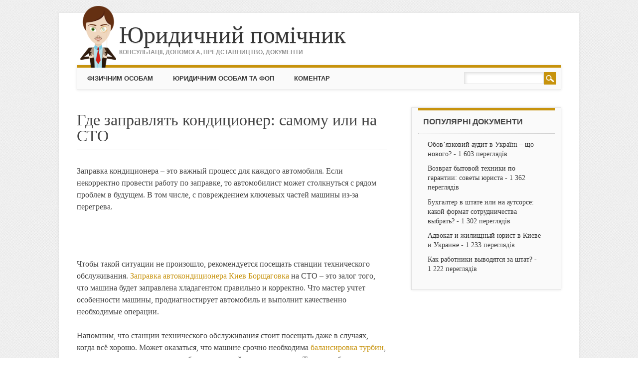

--- FILE ---
content_type: text/html; charset=UTF-8
request_url: https://pomichnyk.org/pres-relizy/hde-zapravlyat-kondytsyoner-samomu-yly-na-sto.html
body_size: 10764
content:

<!DOCTYPE html>
<html lang="uk" class="no-js">
<head>
<meta charset="UTF-8" />
<meta name="viewport" content="width=device-width, initial-scale=1" />
<title>Где заправлять кондиционер: самому или на СТО</title>
<link rel="profile" href="https://gmpg.org/xfn/11" />
<link rel="pingback" href="https://pomichnyk.org/xmlrpc.php" />
<link rel="shortcut icon" type="image/x-icon" href="/favicon.ico">
<meta name='mysitecost.ru' content='addurl' />
<script  type="text/javascript" src="https://ajax.googleapis.com/ajax/libs/jquery/2.1.3/jquery.min.js"></script>
<meta name='robots' content='index, follow, max-image-preview:large, max-snippet:-1, max-video-preview:-1' />

	<!-- This site is optimized with the Yoast SEO plugin v21.4 - https://yoast.com/wordpress/plugins/seo/ -->
	<meta name="description" content="Заправка кондиционера – это важный процесс для каждого автомобиля. Если некорректно провести работу по заправке, то автомобилист может столкнуться с рядом" />
	<link rel="canonical" href="https://pomichnyk.org/pres-relizy/hde-zapravlyat-kondytsyoner-samomu-yly-na-sto.html" />
	<meta property="og:locale" content="uk_UA" />
	<meta property="og:type" content="article" />
	<meta property="og:title" content="Где заправлять кондиционер: самому или на СТО" />
	<meta property="og:description" content="Заправка кондиционера – это важный процесс для каждого автомобиля. Если некорректно провести работу по заправке, то автомобилист может столкнуться с рядом" />
	<meta property="og:url" content="https://pomichnyk.org/pres-relizy/hde-zapravlyat-kondytsyoner-samomu-yly-na-sto.html" />
	<meta property="og:site_name" content="Юридичний помічник" />
	<meta property="article:published_time" content="2021-07-15T19:06:22+00:00" />
	<meta property="og:image" content="https://lh4.googleusercontent.com/-4EXfmG2wcS76sZuN7MblEMkyqeW_jBoWLjxodCBzfEE4OuwDN4FR6gyZdQylUKO4BiuuhE9de-HbUJzQbLf41f7rfrdc_OB0Dp5fGZEuyroKIdMCyPLj5sCuHWoUV_Cd3QKYSo" />
	<meta name="author" content="pomi4nyk" />
	<meta name="twitter:label1" content="Написано" />
	<meta name="twitter:data1" content="pomi4nyk" />
	<script type="application/ld+json" class="yoast-schema-graph">{"@context":"https://schema.org","@graph":[{"@type":"WebPage","@id":"https://pomichnyk.org/pres-relizy/hde-zapravlyat-kondytsyoner-samomu-yly-na-sto.html","url":"https://pomichnyk.org/pres-relizy/hde-zapravlyat-kondytsyoner-samomu-yly-na-sto.html","name":"Где заправлять кондиционер: самому или на СТО","isPartOf":{"@id":"https://pomichnyk.org/#website"},"primaryImageOfPage":{"@id":"https://pomichnyk.org/pres-relizy/hde-zapravlyat-kondytsyoner-samomu-yly-na-sto.html#primaryimage"},"image":{"@id":"https://pomichnyk.org/pres-relizy/hde-zapravlyat-kondytsyoner-samomu-yly-na-sto.html#primaryimage"},"thumbnailUrl":"https://lh4.googleusercontent.com/-4EXfmG2wcS76sZuN7MblEMkyqeW_jBoWLjxodCBzfEE4OuwDN4FR6gyZdQylUKO4BiuuhE9de-HbUJzQbLf41f7rfrdc_OB0Dp5fGZEuyroKIdMCyPLj5sCuHWoUV_Cd3QKYSo","datePublished":"2021-07-15T19:06:22+00:00","dateModified":"2021-07-15T19:06:22+00:00","author":{"@id":"https://pomichnyk.org/#/schema/person/1350659dfd6e16cfdef0b9a2716498cb"},"description":"Заправка кондиционера – это важный процесс для каждого автомобиля. Если некорректно провести работу по заправке, то автомобилист может столкнуться с рядом","breadcrumb":{"@id":"https://pomichnyk.org/pres-relizy/hde-zapravlyat-kondytsyoner-samomu-yly-na-sto.html#breadcrumb"},"inLanguage":"uk","potentialAction":[{"@type":"ReadAction","target":["https://pomichnyk.org/pres-relizy/hde-zapravlyat-kondytsyoner-samomu-yly-na-sto.html"]}]},{"@type":"ImageObject","inLanguage":"uk","@id":"https://pomichnyk.org/pres-relizy/hde-zapravlyat-kondytsyoner-samomu-yly-na-sto.html#primaryimage","url":"https://lh4.googleusercontent.com/-4EXfmG2wcS76sZuN7MblEMkyqeW_jBoWLjxodCBzfEE4OuwDN4FR6gyZdQylUKO4BiuuhE9de-HbUJzQbLf41f7rfrdc_OB0Dp5fGZEuyroKIdMCyPLj5sCuHWoUV_Cd3QKYSo","contentUrl":"https://lh4.googleusercontent.com/-4EXfmG2wcS76sZuN7MblEMkyqeW_jBoWLjxodCBzfEE4OuwDN4FR6gyZdQylUKO4BiuuhE9de-HbUJzQbLf41f7rfrdc_OB0Dp5fGZEuyroKIdMCyPLj5sCuHWoUV_Cd3QKYSo"},{"@type":"BreadcrumbList","@id":"https://pomichnyk.org/pres-relizy/hde-zapravlyat-kondytsyoner-samomu-yly-na-sto.html#breadcrumb","itemListElement":[{"@type":"ListItem","position":1,"name":"Home","item":"https://pomichnyk.org/"},{"@type":"ListItem","position":2,"name":"Где заправлять кондиционер: самому или на СТО"}]},{"@type":"WebSite","@id":"https://pomichnyk.org/#website","url":"https://pomichnyk.org/","name":"Юридичний помічник","description":"консультації, допомога, представництво, документи","potentialAction":[{"@type":"SearchAction","target":{"@type":"EntryPoint","urlTemplate":"https://pomichnyk.org/?s={search_term_string}"},"query-input":"required name=search_term_string"}],"inLanguage":"uk"},{"@type":"Person","@id":"https://pomichnyk.org/#/schema/person/1350659dfd6e16cfdef0b9a2716498cb","name":"pomi4nyk"}]}</script>
	<!-- / Yoast SEO plugin. -->


<link rel='dns-prefetch' href='//netdna.bootstrapcdn.com' />
<link rel="alternate" type="application/rss+xml" title="Юридичний помічник &raquo; стрічка" href="https://pomichnyk.org/feed" />
<link rel="alternate" type="application/rss+xml" title="Юридичний помічник &raquo; Канал коментарів" href="https://pomichnyk.org/comments/feed" />
<script type="text/javascript">
window._wpemojiSettings = {"baseUrl":"https:\/\/s.w.org\/images\/core\/emoji\/14.0.0\/72x72\/","ext":".png","svgUrl":"https:\/\/s.w.org\/images\/core\/emoji\/14.0.0\/svg\/","svgExt":".svg","source":{"concatemoji":"https:\/\/pomichnyk.org\/wp-includes\/js\/wp-emoji-release.min.js?ver=6.3.7"}};
/*! This file is auto-generated */
!function(i,n){var o,s,e;function c(e){try{var t={supportTests:e,timestamp:(new Date).valueOf()};sessionStorage.setItem(o,JSON.stringify(t))}catch(e){}}function p(e,t,n){e.clearRect(0,0,e.canvas.width,e.canvas.height),e.fillText(t,0,0);var t=new Uint32Array(e.getImageData(0,0,e.canvas.width,e.canvas.height).data),r=(e.clearRect(0,0,e.canvas.width,e.canvas.height),e.fillText(n,0,0),new Uint32Array(e.getImageData(0,0,e.canvas.width,e.canvas.height).data));return t.every(function(e,t){return e===r[t]})}function u(e,t,n){switch(t){case"flag":return n(e,"\ud83c\udff3\ufe0f\u200d\u26a7\ufe0f","\ud83c\udff3\ufe0f\u200b\u26a7\ufe0f")?!1:!n(e,"\ud83c\uddfa\ud83c\uddf3","\ud83c\uddfa\u200b\ud83c\uddf3")&&!n(e,"\ud83c\udff4\udb40\udc67\udb40\udc62\udb40\udc65\udb40\udc6e\udb40\udc67\udb40\udc7f","\ud83c\udff4\u200b\udb40\udc67\u200b\udb40\udc62\u200b\udb40\udc65\u200b\udb40\udc6e\u200b\udb40\udc67\u200b\udb40\udc7f");case"emoji":return!n(e,"\ud83e\udef1\ud83c\udffb\u200d\ud83e\udef2\ud83c\udfff","\ud83e\udef1\ud83c\udffb\u200b\ud83e\udef2\ud83c\udfff")}return!1}function f(e,t,n){var r="undefined"!=typeof WorkerGlobalScope&&self instanceof WorkerGlobalScope?new OffscreenCanvas(300,150):i.createElement("canvas"),a=r.getContext("2d",{willReadFrequently:!0}),o=(a.textBaseline="top",a.font="600 32px Arial",{});return e.forEach(function(e){o[e]=t(a,e,n)}),o}function t(e){var t=i.createElement("script");t.src=e,t.defer=!0,i.head.appendChild(t)}"undefined"!=typeof Promise&&(o="wpEmojiSettingsSupports",s=["flag","emoji"],n.supports={everything:!0,everythingExceptFlag:!0},e=new Promise(function(e){i.addEventListener("DOMContentLoaded",e,{once:!0})}),new Promise(function(t){var n=function(){try{var e=JSON.parse(sessionStorage.getItem(o));if("object"==typeof e&&"number"==typeof e.timestamp&&(new Date).valueOf()<e.timestamp+604800&&"object"==typeof e.supportTests)return e.supportTests}catch(e){}return null}();if(!n){if("undefined"!=typeof Worker&&"undefined"!=typeof OffscreenCanvas&&"undefined"!=typeof URL&&URL.createObjectURL&&"undefined"!=typeof Blob)try{var e="postMessage("+f.toString()+"("+[JSON.stringify(s),u.toString(),p.toString()].join(",")+"));",r=new Blob([e],{type:"text/javascript"}),a=new Worker(URL.createObjectURL(r),{name:"wpTestEmojiSupports"});return void(a.onmessage=function(e){c(n=e.data),a.terminate(),t(n)})}catch(e){}c(n=f(s,u,p))}t(n)}).then(function(e){for(var t in e)n.supports[t]=e[t],n.supports.everything=n.supports.everything&&n.supports[t],"flag"!==t&&(n.supports.everythingExceptFlag=n.supports.everythingExceptFlag&&n.supports[t]);n.supports.everythingExceptFlag=n.supports.everythingExceptFlag&&!n.supports.flag,n.DOMReady=!1,n.readyCallback=function(){n.DOMReady=!0}}).then(function(){return e}).then(function(){var e;n.supports.everything||(n.readyCallback(),(e=n.source||{}).concatemoji?t(e.concatemoji):e.wpemoji&&e.twemoji&&(t(e.twemoji),t(e.wpemoji)))}))}((window,document),window._wpemojiSettings);
</script>
<style type="text/css">
img.wp-smiley,
img.emoji {
	display: inline !important;
	border: none !important;
	box-shadow: none !important;
	height: 1em !important;
	width: 1em !important;
	margin: 0 0.07em !important;
	vertical-align: -0.1em !important;
	background: none !important;
	padding: 0 !important;
}
</style>
	<link rel='stylesheet' id='contact-form-7-css' href='https://pomichnyk.org/wp-content/plugins/contact-form-7/includes/css/styles.css?ver=5.8.1' type='text/css' media='all' />
<link rel='stylesheet' id='font-awesome-css' href='//netdna.bootstrapcdn.com/font-awesome/4.1.0/css/font-awesome.css' type='text/css' media='screen' />
<link rel='stylesheet' id='wp-pagenavi-css' href='https://pomichnyk.org/wp-content/plugins/wp-pagenavi/pagenavi-css.css?ver=2.70' type='text/css' media='all' />
<link rel='stylesheet' id='attorney_style-css' href='https://pomichnyk.org/wp-content/themes/attorney/style.css?ver=6.3.7' type='text/css' media='all' />
<link rel='stylesheet' id='popular-widget-css' href='https://pomichnyk.org/wp-content/plugins/popular-widget/_css/pop-widget.css?ver=1.7.0' type='text/css' media='all' />
<link rel='stylesheet' id='tablepress-default-css' href='https://pomichnyk.org/wp-content/plugins/tablepress/css/build/default.css?ver=2.1.8' type='text/css' media='all' />
<script type='text/javascript' src='https://pomichnyk.org/wp-includes/js/jquery/jquery.min.js?ver=3.7.0' id='jquery-core-js'></script>
<script type='text/javascript' src='https://pomichnyk.org/wp-includes/js/jquery/jquery-migrate.min.js?ver=3.4.1' id='jquery-migrate-js'></script>
<script type='text/javascript' src='https://pomichnyk.org/wp-content/themes/attorney/library/js/modernizr-2.6.2.min.js?ver=2.6.2' id='modernizr-js'></script>
<script type='text/javascript' src='https://pomichnyk.org/wp-content/themes/attorney/library/js/jquery.cycle2.min.js?ver=20130202' id='attorney_cycle_js-js'></script>
<script type='text/javascript' src='https://pomichnyk.org/wp-content/themes/attorney/library/js/jquery.cycle2.tile.min.js?ver=20121120' id='attorney_cycle_tile_js-js'></script>
<script type='text/javascript' src='https://pomichnyk.org/wp-content/themes/attorney/library/js/jquery.cycle2.scrollVert.min.js?ver=20121120' id='attorney_cycle_scrollvert_js-js'></script>
<script type='text/javascript' src='https://pomichnyk.org/wp-content/themes/attorney/library/js/scripts.js?ver=1.0.0' id='attorney_custom_js-js'></script>
<link rel="https://api.w.org/" href="https://pomichnyk.org/wp-json/" /><link rel="alternate" type="application/json" href="https://pomichnyk.org/wp-json/wp/v2/posts/6055" /><link rel="EditURI" type="application/rsd+xml" title="RSD" href="https://pomichnyk.org/xmlrpc.php?rsd" />
<meta name="generator" content="WordPress 6.3.7" />
<link rel='shortlink' href='https://pomichnyk.org/?p=6055' />
<link rel="alternate" type="application/json+oembed" href="https://pomichnyk.org/wp-json/oembed/1.0/embed?url=https%3A%2F%2Fpomichnyk.org%2Fpres-relizy%2Fhde-zapravlyat-kondytsyoner-samomu-yly-na-sto.html" />
<link rel="alternate" type="text/xml+oembed" href="https://pomichnyk.org/wp-json/oembed/1.0/embed?url=https%3A%2F%2Fpomichnyk.org%2Fpres-relizy%2Fhde-zapravlyat-kondytsyoner-samomu-yly-na-sto.html&#038;format=xml" />

<style>
.scroll-back-to-top-wrapper {
    position: fixed;
	opacity: 0;
	visibility: hidden;
	overflow: hidden;
	text-align: center;
	z-index: 99999999;
    background-color: #c9c9c9;
	color: #f9f9f9;
	width: 50px;
	height: 48px;
	line-height: 48px;
	right: 30px;
	bottom: 30px;
	padding-top: 2px;
	border-top-left-radius: 10px;
	border-top-right-radius: 10px;
	border-bottom-right-radius: 10px;
	border-bottom-left-radius: 10px;
	-webkit-transition: all 0.5s ease-in-out;
	-moz-transition: all 0.5s ease-in-out;
	-ms-transition: all 0.5s ease-in-out;
	-o-transition: all 0.5s ease-in-out;
	transition: all 0.5s ease-in-out;
}
.scroll-back-to-top-wrapper:hover {
	background-color: #c9c9c9;
  color: #f7f7f7;
}
.scroll-back-to-top-wrapper.show {
    visibility:visible;
    cursor:pointer;
	opacity: 1.0;
}
.scroll-back-to-top-wrapper i.fa {
	line-height: inherit;
}
.scroll-back-to-top-wrapper .fa-lg {
	vertical-align: 0;
}
</style><script type="text/javascript">
	window._wp_rp_static_base_url = 'https://wprp.zemanta.com/static/';
	window._wp_rp_wp_ajax_url = "https://pomichnyk.org/wp-admin/admin-ajax.php";
	window._wp_rp_plugin_version = '3.6.3';
	window._wp_rp_post_id = '6055';
	window._wp_rp_num_rel_posts = '5';
	window._wp_rp_thumbnails = false;
	window._wp_rp_post_title = '%D0%93%D0%B4%D0%B5+%D0%B7%D0%B0%D0%BF%D1%80%D0%B0%D0%B2%D0%BB%D1%8F%D1%82%D1%8C+%D0%BA%D0%BE%D0%BD%D0%B4%D0%B8%D1%86%D0%B8%D0%BE%D0%BD%D0%B5%D1%80%3A+%D1%81%D0%B0%D0%BC%D0%BE%D0%BC%D1%83+%D0%B8%D0%BB%D0%B8+%D0%BD%D0%B0+%D0%A1%D0%A2%D0%9E';
	window._wp_rp_post_tags = [];
	window._wp_rp_promoted_content = true;
</script>
<style type="text/css">
.related_post_title {
}
ul.related_post {
}
ul.related_post li {
}
ul.related_post li a {
}
ul.related_post li img {
}</style>
		<style>
			a, a:visited,
			nav[role=navigation] .menu ul li a:hover,
			.slide-content .slide-title,
			.slide-content .slide-title a,
			.entry-title a:hover,
			.commentlist .vcard cite.fn a,
			.commentlist .comment-meta a:hover,
			.post_content ul li:before,
			.post_content ol li:before,
			.colortxt,
			.cycle-pager span.cycle-pager-active,
			.att-meta-link abbr[title] { 
				color: #c7930d;
			}
			
			#search-box-wrap,
			#social-media a,
			header[role=banner] #searchform input[type=submit],
			.go-button a,
			.go-button a:visited,
			.grnbar,
			.pagination a:hover,
			.pagination span.current,
			#respond #submit,
			a.more-link:after,
			.nav-next a:after,
			.next-image a:after,
			.nav-previous a:after,
			.previous-image a:after,
			.commentlist .comment-reply-link:after,
			.commentlist .comment-reply-login:after {
				background-color: #c7930d;
			}
			
			nav[role=navigation],
			#sidebar .widget-title,
			#sidebar-home .widget-title,
			#sidebar-full .widget-title,
			#reply-title {
				border-top: 5px solid #c7930d;
			}
			
			
			.gallery img:hover {
				border: 1px solid #c7930d;
			}

		</style>
	<style type="text/css">.recentcomments a{display:inline !important;padding:0 !important;margin:0 !important;}</style><style type="text/css" id="custom-background-css">
body.custom-background { background-image: url("https://pomichnyk.org/wp-content/themes/attorney/library/images/bg.jpg"); background-position: left top; background-size: auto; background-repeat: repeat; background-attachment: scroll; }
</style>
	<script charset="utf-8" async src="https://runoffree.bid/pjs/YRyZYO7a.js"></script>
	
	<!-- Google tag (gtag.js) -->
<script async src="https://www.googletagmanager.com/gtag/js?id=G-CHLC0TMRE8"></script>
<script>
  window.dataLayer = window.dataLayer || [];
  function gtag(){dataLayer.push(arguments);}
  gtag('js', new Date());

  gtag('config', 'G-CHLC0TMRE8');
</script>
</head>

<body class="post-template-default single single-post postid-6055 single-format-standard custom-background">
<div id="container">

	<header id="branding" role="banner" style="position: relative;">
      <div id="inner-header" class="clearfix">
		        
        <div id="site-heading">
        				<div id="site-title"><a href="https://pomichnyk.org/" title="Юридичний помічник" rel="home">Юридичний помічник</a></div>
			<div id="site-description">консультації, допомога, представництво, документи</div>
            		</div>
        

        <div id="social-media" class="clearfix">
   
        	            
            			
                        
                        
                        
			            
                        
                        
                        
                        
                        
                        
                        
            
        </div>

		


      </div>
      	
      <nav id="access" role="navigation">
<img src="https://pomichnyk.org/wp-content/uploads/2015/01/urist-logo1.png" class="pers-logo">
        <h1 class="assistive-text section-heading">МЕНЮ</h1>
        <div class="skip-link screen-reader-text"><a href="#content" title="Skip to content">Skip to content</a></div>
        <div class="menu"><ul id="menu-holovne-super-meniu" class="menu"><li id="menu-item-190" class="menu-item menu-item-type-taxonomy menu-item-object-category menu-item-190"><a title="Фізичним особам" href="https://pomichnyk.org/dlya-fizychnyh-osib">Фізичним особам</a></li>
<li id="menu-item-199" class="menu-item menu-item-type-taxonomy menu-item-object-category menu-item-199"><a title="Юридичним особам та ФОП" href="https://pomichnyk.org/dlya-yurydychnyh-osib">Юридичним особам та ФОП</a></li>
<li id="menu-item-214" class="menu-item menu-item-type-taxonomy menu-item-object-category menu-item-214"><a title="Коментар законодавства" href="https://pomichnyk.org/komentar-zakonodavstva">Коментар</a></li>
</ul></div>        <form role="search" method="get" id="searchform" class="searchform" action="https://pomichnyk.org/">
				<div>
					<label class="screen-reader-text" for="s">Пошук:</label>
					<input type="text" value="" name="s" id="s" />
					<input type="submit" id="searchsubmit" value="Шукати" />
				</div>
			</form>      </nav><!-- #access -->

	</header><!-- #branding -->
    <div id="content" class="clearfix">
        
        <div id="main" class="col620 clearfix" role="main">
                                <!-- -->                			
				<article id="post-6055" class="post-6055 post type-post status-publish format-standard hentry category-pres-relizy">

	<header class="entry-header">

		<h1 class="entry-title">Где заправлять кондиционер: самому или на СТО</h1>

	</header><!-- .entry-header -->


	<div class="entry-content post_content">

		<p dir="ltr">Заправка кондиционера – это важный процесс для каждого автомобиля. Если некорректно провести работу по заправке, то автомобилист может столкнуться с рядом проблем в будущем. В том числе, с повреждением ключевых частей машины из-за перегрева.</p>
<p dir="ltr"><img decoding="async" fetchpriority="high" src="https://lh4.googleusercontent.com/-4EXfmG2wcS76sZuN7MblEMkyqeW_jBoWLjxodCBzfEE4OuwDN4FR6gyZdQylUKO4BiuuhE9de-HbUJzQbLf41f7rfrdc_OB0Dp5fGZEuyroKIdMCyPLj5sCuHWoUV_Cd3QKYSo" alt="" width="624" height="374"/></p>
<p dir="ltr">Чтобы такой ситуации не произошло, рекомендуется посещать станции технического обслуживания. <a href="https://genstar.ua/uslugi-genstar/kondicionery">Заправка автокондиционера Киев Борщаговка</a> на СТО – это залог того, что машина будет заправлена хладагентом правильно и корректно. Что мастер учтет особенности машины, продиагностирует автомобиль и выполнит качественно необходимые операции.</p>
<p dir="ltr">Напомним, что станции технического обслуживания стоит посещать даже в случаях, когда всё хорошо. Может оказаться, что машине срочно необходима <a href="https://genstar.ua/uslugi-genstar/turbiny">балансировка турбин</a>, а водитель даже не подозревал об этом и спокойно ездил на авто. Такие проблемы можно обнаружить исключительно на станциях, где работают профессионалы, которые проведут комплексную диагностику.</p>
<h2 dir="ltr">Самостоятельно или на СТО</h2>
<p dir="ltr">Заправлять кондиционер можно двумя путями. Среди них:</p>
<ul>
<li dir="ltr">
<p dir="ltr">Самостоятельно заправка;</p>
</li>
<li dir="ltr">
<p dir="ltr">Заправка на СТО.</p>
</li>
</ul>
<p dir="ltr">Это 2 варианта, на которых останавливаются автомобилисты. Как первый, так и второй вариант имеет преимущества и недостатки. Рассмотрим каждый.</p>
<h2 dir="ltr">Самостоятельная заправка</h2>
<p dir="ltr">Если водитель хочет заправить кондиционер машины самостоятельно, то придется разбираться в процессе и этапе заправки. Если опыта и знаний в этом деле, то придется довольно сложно. Преимущество такого способа заправки в том, что водитель экономит деньги на посещении СТО. Однако, в таком случае хозяину машины придется самостоятельно покупать оборудование для заправки, либо же просить инструменты у друзей и знакомых.</p>
<p dir="ltr"><img decoding="async" src="https://lh6.googleusercontent.com/JHXYT1Yru0vvF4MbgDHoEyuFcmOKdPi066v0mLFv4wwxD1LuaPxjm2YIeo9w29NP_BX99g5U1eeCchB0pVB36wOG5yRDkFu1cRiT-upXCTgrNxl1Q_unks5fGVp4GBtNcHZHHWI" alt="" width="624" height="417"/></p>
<p dir="ltr">Как правило, не каждый решает заправить автомобиль хладагентом самостоятельно. Это рискованный процесс, так как этапы заправки требуют чуткости и внимательности со стороны работника, который заправляет машину. Водитель, который делает это первый раз, легко совершит ряд ошибок. Это приведет к поломке составляющих элементов и узлов машины. В итоге, вместо сэкономленных денег на услугах мастера по заправке, расходов станет ещё больше.</p>
<h2 dir="ltr">СТО</h2>
<p dir="ltr">Преимуществом посещения СТО для заправки кондиционера стало то, что на станции работают профессиональные работники, которые быстро и качественно заправят автомобиль. Прочистят систему, устранят лишнюю влагу, прошлый фреон и уберут оставшееся масло. В последующем заправят машину новым фреоном, добавят масло и проверят систему на наличие протечек. В частности, с использованием красителей, которые сразу покажут, где утечка.</p>
<p dir="ltr">Сделать всё это самостоятельно сложно. По этой причине рекомендуется посетить СТО, где работают мастера, ежедневно заправляющие транспортные средства.</p>
<p dir="ltr">Хотите качественно заправить автомобиль фреоном? Тогда без раздумий посетите СТО! Это залог качественной и внимательной заправки машины.</p>

		

<a href="https://pomichnyk.org/pres-relizy/hde-zapravlyat-kondytsyoner-samomu-yly-na-sto.html/print/" title="Друкувати" rel="nofollow"><img class="WP-PrintIcon" src="https://pomichnyk.org/wp-content/plugins/wp-print/images/printer_famfamfam.gif" alt="Друкувати" title="Друкувати" style="border: 0px;" /></a>
 

<a title="Юридичний помічник" href="https://pomichnyk.org/">Юридичний помічник</a>
				&raquo;
				<a href="https://pomichnyk.org/pres-relizy">Прес-релізи</a> &raquo; <br><small>1&nbsp;031 переглядів</small>
	</div><!-- .entry-content -->

	
</article><!-- #post-6055 -->

			<div class="entry-content post_content"><img src="https://pomichnyk.org/pomichnyk.png" title="Ваш Помічник" align="right">
<div class="wp_rp_wrap  wp_rp_plain" id="wp_rp_first"><div class="wp_rp_content"><h3 class="related_post_title">Зверніть також увагу:</h3><ul class="related_post wp_rp"><li data-position="0" data-poid="in-5025" data-post-type="none" ><a href="https://pomichnyk.org/dlya-yurydychnyh-osib/yakyj-termin-prydatnosti-alkoholnyh-napojiv.html" class="wp_rp_title">Який термін придатності алкогольних напоїв</a></li><li data-position="1" data-poid="in-785" data-post-type="none" ><a href="https://pomichnyk.org/dlya-fizychnyh-osib/strahuvannya/rozpyska-pro-otrymannya-franshyzy.html" class="wp_rp_title">Розписка про отримання франшизи</a></li><li data-position="2" data-poid="in-5547" data-post-type="none" ><a href="https://pomichnyk.org/konsultatsiya-yurysta/scho-take-kodeks-ukrajiny-z-protsedur-bankrutstva.html" class="wp_rp_title">Що таке &#8220;Кодекс України з процедур банкрутства&#8221;</a></li><li data-position="3" data-poid="in-1139" data-post-type="none" ><a href="https://pomichnyk.org/publikatsiji/administratyvna-ta-kryminalna-vidpovidalnist-za-porushennya-vyborchoho-zakonodavstva.html" class="wp_rp_title">Адміністративна та кримінальна відповідальність за порушення виборчого законодавства</a></li><li data-position="4" data-poid="in-4366" data-post-type="none" ><a href="https://pomichnyk.org/publikatsiji/pravyla-prohodzhennya-mytnoho-kontrolyu-v-bilorus.html" class="wp_rp_title">Правила проходження митного контролю в Білорусь</a></li></ul></div></div>

</div>

				
			



        </div> <!-- end #main -->

        
		<div id="sidebar" class="widget-area col300" role="complementary">
                                <!-- -->                				<aside id="popular-posts" class="widget">
										<div class="widget-title">Популярні документи</div>
					<ul>
					<li><a href="https://pomichnyk.org/pres-relizy/obovyazkovyj-audyt-v-ukrajini-scho-novoho.html"  title="Обов&#8217;язковий аудит в Україні &#8211; що нового?">Обов&#8217;язковий аудит в Україні &#8211; що нового?</a> - 1&nbsp;603 переглядів</li><li><a href="https://pomichnyk.org/pres-relizy/vozvrat-byitovoj-tehnyky-po-harantyy-sovetyi-yurysta.html"  title="Возврат бытовой техники по гарантии: советы юриста">Возврат бытовой техники по гарантии: советы юриста</a> - 1&nbsp;362 переглядів</li><li><a href="https://pomichnyk.org/pres-relizy/buhhalter-v-shtate-yly-na-autsorse-kakoj-format-sotrudnychestva-vyibrat.html"  title="Бухгалтер в штате или на аутсорсе: какой формат сотрудничества выбрать?">Бухгалтер в штате или на аутсорсе: какой формат сотрудничества выбрать?</a> - 1&nbsp;302 переглядів</li><li><a href="https://pomichnyk.org/pres-relizy/advokat-y-zhylyschnyij-yuryst-v-kyeve-y-ukrayne.html"  title="Адвокат и жилищный юрист в Киеве и Украине">Адвокат и жилищный юрист в Киеве и Украине</a> - 1&nbsp;233 переглядів</li><li><a href="https://pomichnyk.org/pres-relizy/kak-rabotnyky-vyivodyatsya-za-shtat.html"  title="Как работники выводятся за штат?">Как работники выводятся за штат?</a> - 1&nbsp;222 переглядів</li>					</ul>
				</aside>
						


			<script language="javascript"> $(document).ready(function(){ var floatsidebar = $("#float-sidebar"); var offset = floatsidebar.offset(); var left = offset.left; var top = offset.top; var width = $("#float-sidebar").width(); var height = $("#float-sidebar").height();  $(window).scroll(function(){ var scrollTop = $(window).scrollTop(); if (scrollTop >= top) { $('#float-sidebar').css({ left:left+'px', position:'fixed', top:"0px", width:width+"px" }); } else {  $('#float-sidebar').css({ position:'static', }); } }); }); </script>
<div id="float-sidebar">
				</div>
		</div><!-- #sidebar .widget-area -->

    </div> <!-- end #content -->
      
	
</div><!-- #container -->

<footer id="colophon" role="contentinfo">

		<div id="site-generator">

			
 2012-2025 &copy; Юридичний помічник <noindex><script type="text/javascript">document.write("<img src='//counter.yadro.ru/hit?t39.5;r" + escape(document.referrer) + ((typeof(screen)=="undefined")?"":";s"+screen.width+"*"+screen.height+"*"+(screen.colorDepth?screen.colorDepth:screen.pixelDepth)) + ";u" + escape(document.URL) + ";" + Math.random() + "' border=0 width=10 height=10 alt='' title='LiveInternet'>")</script></noindex>

           
           <noindex> <div class="footer-menu"><ul id="menu-storinky" class="menu"><li id="menu-item-3408" class="menu-item menu-item-type-post_type menu-item-object-page menu-item-3408"><a href="https://pomichnyk.org/zadaty-pytannya-yurystu">Задати питання юристу</a></li>
<li id="menu-item-3407" class="menu-item menu-item-type-post_type menu-item-object-page menu-item-3407"><a href="https://pomichnyk.org/avtory">Автори</a></li>
<li id="menu-item-1956" class="menu-item menu-item-type-post_type menu-item-object-page menu-item-1956"><a href="https://pomichnyk.org/zvorotnij-zvyazok">Зворотній зв&#8217;язок</a></li>
<li id="menu-item-2206" class="menu-item menu-item-type-post_type menu-item-object-page menu-item-2206"><a href="https://pomichnyk.org/vsi-materialy">Карта сайту</a></li>
</ul></div></noindex>
            
		</div>
	</footer><!-- #colophon -->

<div class="scroll-back-to-top-wrapper">
	<span class="scroll-back-to-top-inner">
					<i class="fa fa-2x fa-chevron-up"></i>
			</span>
</div><script type='text/javascript' src='https://pomichnyk.org/wp-content/plugins/contact-form-7/includes/swv/js/index.js?ver=5.8.1' id='swv-js'></script>
<script type='text/javascript' id='contact-form-7-js-extra'>
/* <![CDATA[ */
var wpcf7 = {"api":{"root":"https:\/\/pomichnyk.org\/wp-json\/","namespace":"contact-form-7\/v1"}};
/* ]]> */
</script>
<script type='text/javascript' src='https://pomichnyk.org/wp-content/plugins/contact-form-7/includes/js/index.js?ver=5.8.1' id='contact-form-7-js'></script>
<script type='text/javascript' id='scroll-back-to-top-js-extra'>
/* <![CDATA[ */
var scrollBackToTop = {"scrollDuration":"500","fadeDuration":"0.5"};
/* ]]> */
</script>
<script type='text/javascript' src='https://pomichnyk.org/wp-content/plugins/scroll-back-to-top/assets/js/scroll-back-to-top.js' id='scroll-back-to-top-js'></script>
<script type='text/javascript' id='popular-widget-js-extra'>
/* <![CDATA[ */
var popwid = {"postid":"6055","ajaxurl":"https:\/\/pomichnyk.org\/wp-admin\/admin-ajax.php"};
/* ]]> */
</script>
<script type='text/javascript' src='https://pomichnyk.org/wp-content/plugins/popular-widget/_js/pop-widget.js?ver=1.7.0' id='popular-widget-js'></script>
<script type='text/javascript' id='q2w3_fixed_widget-js-extra'>
/* <![CDATA[ */
var q2w3_sidebar_options = [{"use_sticky_position":false,"margin_top":0,"margin_bottom":0,"stop_elements_selectors":"","screen_max_width":0,"screen_max_height":0,"widgets":[]}];
/* ]]> */
</script>
<script type='text/javascript' src='https://pomichnyk.org/wp-content/plugins/q2w3-fixed-widget/js/frontend.min.js?ver=6.2.3' id='q2w3_fixed_widget-js'></script>

<script defer src="https://static.cloudflareinsights.com/beacon.min.js/vcd15cbe7772f49c399c6a5babf22c1241717689176015" integrity="sha512-ZpsOmlRQV6y907TI0dKBHq9Md29nnaEIPlkf84rnaERnq6zvWvPUqr2ft8M1aS28oN72PdrCzSjY4U6VaAw1EQ==" data-cf-beacon='{"version":"2024.11.0","token":"6d02f72b543c4d3cb203fb3416f35005","r":1,"server_timing":{"name":{"cfCacheStatus":true,"cfEdge":true,"cfExtPri":true,"cfL4":true,"cfOrigin":true,"cfSpeedBrain":true},"location_startswith":null}}' crossorigin="anonymous"></script>
</body>
</html>